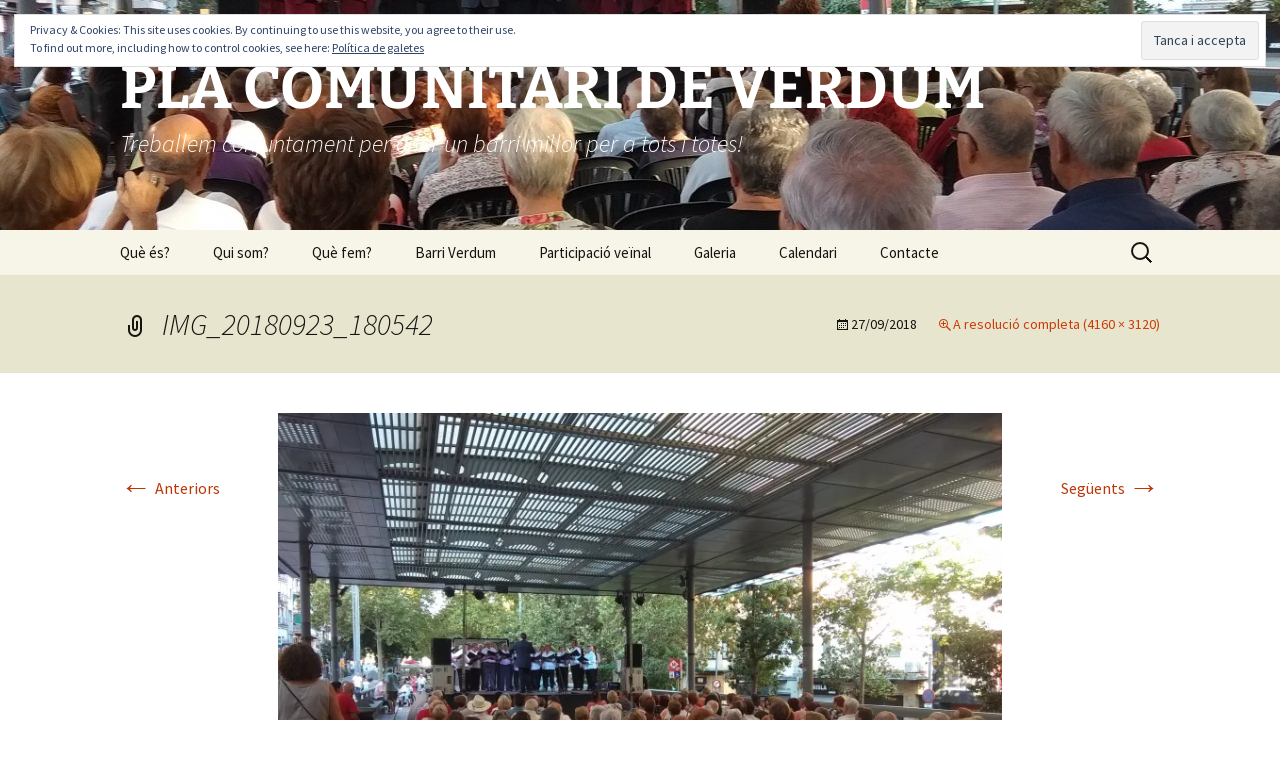

--- FILE ---
content_type: text/html; charset=UTF-8
request_url: http://www.pcverdum.org/img_20180923_180542
body_size: 15923
content:
<!DOCTYPE html>
<html lang="ca">
<head>
	<meta charset="UTF-8">
	<meta name="viewport" content="width=device-width">
	<title>IMG_20180923_180542 | PLA COMUNITARI DE VERDUM</title>
	<link rel="profile" href="https://gmpg.org/xfn/11">
	<link rel="pingback" href="http://www.pcverdum.org/xmlrpc.php">
	<meta name='robots' content='max-image-preview:large' />
<link rel='dns-prefetch' href='//www.pcverdum.org' />
<link rel='dns-prefetch' href='//secure.gravatar.com' />
<link rel='dns-prefetch' href='//stats.wp.com' />
<link rel='dns-prefetch' href='//stackpath.bootstrapcdn.com' />
<link rel='dns-prefetch' href='//v0.wordpress.com' />
<link rel='dns-prefetch' href='//jetpack.wordpress.com' />
<link rel='dns-prefetch' href='//s0.wp.com' />
<link rel='dns-prefetch' href='//public-api.wordpress.com' />
<link rel='dns-prefetch' href='//0.gravatar.com' />
<link rel='dns-prefetch' href='//1.gravatar.com' />
<link rel='dns-prefetch' href='//2.gravatar.com' />
<link rel='dns-prefetch' href='//widgets.wp.com' />
<link rel='preconnect' href='//i0.wp.com' />
<link rel="alternate" type="application/rss+xml" title="PLA COMUNITARI DE VERDUM &raquo; Canal d&#039;informació" href="https://www.pcverdum.org/feed" />
<link rel="alternate" type="application/rss+xml" title="PLA COMUNITARI DE VERDUM &raquo; Canal dels comentaris" href="https://www.pcverdum.org/comments/feed" />
<link rel="alternate" type="application/rss+xml" title="PLA COMUNITARI DE VERDUM &raquo; IMG_20180923_180542 Canal dels comentaris" href="https://www.pcverdum.org/feed/?attachment_id=540" />
<script>
window._wpemojiSettings = {"baseUrl":"https:\/\/s.w.org\/images\/core\/emoji\/15.0.3\/72x72\/","ext":".png","svgUrl":"https:\/\/s.w.org\/images\/core\/emoji\/15.0.3\/svg\/","svgExt":".svg","source":{"concatemoji":"http:\/\/www.pcverdum.org\/wp-includes\/js\/wp-emoji-release.min.js?ver=6.6.4"}};
/*! This file is auto-generated */
!function(i,n){var o,s,e;function c(e){try{var t={supportTests:e,timestamp:(new Date).valueOf()};sessionStorage.setItem(o,JSON.stringify(t))}catch(e){}}function p(e,t,n){e.clearRect(0,0,e.canvas.width,e.canvas.height),e.fillText(t,0,0);var t=new Uint32Array(e.getImageData(0,0,e.canvas.width,e.canvas.height).data),r=(e.clearRect(0,0,e.canvas.width,e.canvas.height),e.fillText(n,0,0),new Uint32Array(e.getImageData(0,0,e.canvas.width,e.canvas.height).data));return t.every(function(e,t){return e===r[t]})}function u(e,t,n){switch(t){case"flag":return n(e,"\ud83c\udff3\ufe0f\u200d\u26a7\ufe0f","\ud83c\udff3\ufe0f\u200b\u26a7\ufe0f")?!1:!n(e,"\ud83c\uddfa\ud83c\uddf3","\ud83c\uddfa\u200b\ud83c\uddf3")&&!n(e,"\ud83c\udff4\udb40\udc67\udb40\udc62\udb40\udc65\udb40\udc6e\udb40\udc67\udb40\udc7f","\ud83c\udff4\u200b\udb40\udc67\u200b\udb40\udc62\u200b\udb40\udc65\u200b\udb40\udc6e\u200b\udb40\udc67\u200b\udb40\udc7f");case"emoji":return!n(e,"\ud83d\udc26\u200d\u2b1b","\ud83d\udc26\u200b\u2b1b")}return!1}function f(e,t,n){var r="undefined"!=typeof WorkerGlobalScope&&self instanceof WorkerGlobalScope?new OffscreenCanvas(300,150):i.createElement("canvas"),a=r.getContext("2d",{willReadFrequently:!0}),o=(a.textBaseline="top",a.font="600 32px Arial",{});return e.forEach(function(e){o[e]=t(a,e,n)}),o}function t(e){var t=i.createElement("script");t.src=e,t.defer=!0,i.head.appendChild(t)}"undefined"!=typeof Promise&&(o="wpEmojiSettingsSupports",s=["flag","emoji"],n.supports={everything:!0,everythingExceptFlag:!0},e=new Promise(function(e){i.addEventListener("DOMContentLoaded",e,{once:!0})}),new Promise(function(t){var n=function(){try{var e=JSON.parse(sessionStorage.getItem(o));if("object"==typeof e&&"number"==typeof e.timestamp&&(new Date).valueOf()<e.timestamp+604800&&"object"==typeof e.supportTests)return e.supportTests}catch(e){}return null}();if(!n){if("undefined"!=typeof Worker&&"undefined"!=typeof OffscreenCanvas&&"undefined"!=typeof URL&&URL.createObjectURL&&"undefined"!=typeof Blob)try{var e="postMessage("+f.toString()+"("+[JSON.stringify(s),u.toString(),p.toString()].join(",")+"));",r=new Blob([e],{type:"text/javascript"}),a=new Worker(URL.createObjectURL(r),{name:"wpTestEmojiSupports"});return void(a.onmessage=function(e){c(n=e.data),a.terminate(),t(n)})}catch(e){}c(n=f(s,u,p))}t(n)}).then(function(e){for(var t in e)n.supports[t]=e[t],n.supports.everything=n.supports.everything&&n.supports[t],"flag"!==t&&(n.supports.everythingExceptFlag=n.supports.everythingExceptFlag&&n.supports[t]);n.supports.everythingExceptFlag=n.supports.everythingExceptFlag&&!n.supports.flag,n.DOMReady=!1,n.readyCallback=function(){n.DOMReady=!0}}).then(function(){return e}).then(function(){var e;n.supports.everything||(n.readyCallback(),(e=n.source||{}).concatemoji?t(e.concatemoji):e.wpemoji&&e.twemoji&&(t(e.twemoji),t(e.wpemoji)))}))}((window,document),window._wpemojiSettings);
</script>
<link rel='stylesheet' id='sbi_styles-css' href='http://www.pcverdum.org/wp-content/plugins/instagram-feed/css/sbi-styles.min.css?ver=6.10.0' media='all' />
<style id='wp-emoji-styles-inline-css'>

	img.wp-smiley, img.emoji {
		display: inline !important;
		border: none !important;
		box-shadow: none !important;
		height: 1em !important;
		width: 1em !important;
		margin: 0 0.07em !important;
		vertical-align: -0.1em !important;
		background: none !important;
		padding: 0 !important;
	}
</style>
<link rel='stylesheet' id='wp-block-library-css' href='http://www.pcverdum.org/wp-includes/css/dist/block-library/style.min.css?ver=6.6.4' media='all' />
<style id='wp-block-library-theme-inline-css'>
.wp-block-audio :where(figcaption){color:#555;font-size:13px;text-align:center}.is-dark-theme .wp-block-audio :where(figcaption){color:#ffffffa6}.wp-block-audio{margin:0 0 1em}.wp-block-code{border:1px solid #ccc;border-radius:4px;font-family:Menlo,Consolas,monaco,monospace;padding:.8em 1em}.wp-block-embed :where(figcaption){color:#555;font-size:13px;text-align:center}.is-dark-theme .wp-block-embed :where(figcaption){color:#ffffffa6}.wp-block-embed{margin:0 0 1em}.blocks-gallery-caption{color:#555;font-size:13px;text-align:center}.is-dark-theme .blocks-gallery-caption{color:#ffffffa6}:root :where(.wp-block-image figcaption){color:#555;font-size:13px;text-align:center}.is-dark-theme :root :where(.wp-block-image figcaption){color:#ffffffa6}.wp-block-image{margin:0 0 1em}.wp-block-pullquote{border-bottom:4px solid;border-top:4px solid;color:currentColor;margin-bottom:1.75em}.wp-block-pullquote cite,.wp-block-pullquote footer,.wp-block-pullquote__citation{color:currentColor;font-size:.8125em;font-style:normal;text-transform:uppercase}.wp-block-quote{border-left:.25em solid;margin:0 0 1.75em;padding-left:1em}.wp-block-quote cite,.wp-block-quote footer{color:currentColor;font-size:.8125em;font-style:normal;position:relative}.wp-block-quote.has-text-align-right{border-left:none;border-right:.25em solid;padding-left:0;padding-right:1em}.wp-block-quote.has-text-align-center{border:none;padding-left:0}.wp-block-quote.is-large,.wp-block-quote.is-style-large,.wp-block-quote.is-style-plain{border:none}.wp-block-search .wp-block-search__label{font-weight:700}.wp-block-search__button{border:1px solid #ccc;padding:.375em .625em}:where(.wp-block-group.has-background){padding:1.25em 2.375em}.wp-block-separator.has-css-opacity{opacity:.4}.wp-block-separator{border:none;border-bottom:2px solid;margin-left:auto;margin-right:auto}.wp-block-separator.has-alpha-channel-opacity{opacity:1}.wp-block-separator:not(.is-style-wide):not(.is-style-dots){width:100px}.wp-block-separator.has-background:not(.is-style-dots){border-bottom:none;height:1px}.wp-block-separator.has-background:not(.is-style-wide):not(.is-style-dots){height:2px}.wp-block-table{margin:0 0 1em}.wp-block-table td,.wp-block-table th{word-break:normal}.wp-block-table :where(figcaption){color:#555;font-size:13px;text-align:center}.is-dark-theme .wp-block-table :where(figcaption){color:#ffffffa6}.wp-block-video :where(figcaption){color:#555;font-size:13px;text-align:center}.is-dark-theme .wp-block-video :where(figcaption){color:#ffffffa6}.wp-block-video{margin:0 0 1em}:root :where(.wp-block-template-part.has-background){margin-bottom:0;margin-top:0;padding:1.25em 2.375em}
</style>
<style id='pdfp-pdfposter-style-inline-css'>
.wp-block-pdfp-pdf-poster{overflow:hidden}.pdfp_wrapper .pdf{position:relative}.pdfp_wrapper.pdfp_popup_enabled .iframe_wrapper{display:none}.pdfp_wrapper.pdfp_popup_enabled .iframe_wrapper:fullscreen{display:block}.pdfp_wrapper .iframe_wrapper{height:100%;width:100%}.pdfp_wrapper .iframe_wrapper:fullscreen iframe{height:100vh!important}.pdfp_wrapper .iframe_wrapper iframe{width:100%}.pdfp_wrapper .iframe_wrapper .close{background:#fff;border:1px solid #ddd;border-radius:3px;color:#222;cursor:pointer;display:none;font-family:sans-serif;font-size:36px;line-height:100%;padding:0 7px;position:absolute;right:12px;top:35px;z-index:9999}.pdfp_wrapper .iframe_wrapper:fullscreen .close{display:block}.pdfp_wrapper .pdfp_fullscreen_close{display:none}.pdfp_wrapper.pdfp_fullscreen_opened .pdfp_fullscreen_close{align-items:center;background:#fff;border-radius:3px;color:#222;cursor:pointer;display:flex;font-size:35px;height:30px;justify-content:center;overflow:hidden;padding-bottom:4px;position:fixed;right:20px;top:20px;width:32px}.pdfp_wrapper.pdfp_fullscreen_opened .pdfp_fullscreen_overlay{background:#2229;height:100%;left:0;position:fixed;top:0;width:100%}.pdfp_wrapper.pdfp_fullscreen_opened .iframe_wrapper{display:block;height:90vh;left:50%;max-width:95%;position:fixed;top:50%;transform:translate(-50%,-50%);width:900px;z-index:99999999999}.pdfp_wrapper iframe{border:none;outline:none}.pdfp-adobe-viewer{border:1px solid #ddd;border-radius:3px;cursor:pointer;outline:none;text-decoration:none}.pdfp_download{margin-right:15px}.cta_wrapper{display:flex;gap:10px;margin-bottom:10px;text-align:left}.cta_wrapper a{text-decoration:none!important}.cta_wrapper button{cursor:pointer}.pdfp_wrapper p{margin:10px 0;text-align:center}.popout-disabled{height:50px;position:absolute;right:12px;top:12px;width:50px}.pdfp_wrapper iframe{max-width:100%}.ViewSDK_hideOverflow[data-align=center]{margin-left:auto;margin-right:auto}.ViewSDK_hideOverflow[data-align=left]{margin-right:auto}.ViewSDK_hideOverflow[data-align=right]{margin-left:auto}@media screen and (max-width:768px){.pdfp_wrapper iframe{height:calc(100vw + 120px)}}@media screen and (max-width:576px){.cta_wrapper .pdfp_download{margin-bottom:10px;margin-right:0}.cta_wrapper .pdfp_download button{margin-right:0!important}.cta_wrapper{align-items:center;display:flex;flex-direction:column}}
.pdfp_wrapper .pdf{position:relative}.pdfp_wrapper .iframe_wrapper{height:100%;width:100%}.pdfp_wrapper .iframe_wrapper:fullscreen iframe{height:100vh!important}.pdfp_wrapper .iframe_wrapper iframe{width:100%}.pdfp_wrapper .iframe_wrapper .close{background:#fff;border:1px solid #ddd;border-radius:3px;color:#222;cursor:pointer;display:none;font-family:sans-serif;font-size:36px;line-height:100%;padding:0 7px;position:absolute;right:12px;top:35px;z-index:9999}.pdfp_wrapper .iframe_wrapper:fullscreen .close{display:block}.pdfp-adobe-viewer{border:1px solid #ddd;border-radius:3px;cursor:pointer;outline:none;text-decoration:none}.pdfp_download{margin-right:15px}.cta_wrapper{margin-bottom:10px}.pdfp_wrapper p{margin:10px 0;text-align:center}.popout-disabled{height:50px;position:absolute;right:12px;top:12px;width:50px}@media screen and (max-width:768px){.pdfp_wrapper iframe{height:calc(100vw + 120px)}}.ViewSDK_hideOverflow[data-align=center]{margin-left:auto;margin-right:auto}.ViewSDK_hideOverflow[data-align=left]{margin-right:auto}.ViewSDK_hideOverflow[data-align=right]{margin-left:auto}@media screen and (max-width:768px){.pdfp_wrapper iframe{height:calc(100vw + 120px)!important}}@media screen and (max-width:576px){.cta_wrapper .pdfp_download{margin-bottom:10px;margin-right:0}.cta_wrapper .pdfp_download button{margin-right:0!important}.cta_wrapper{align-items:center;display:flex;flex-direction:column}}.ViewSDK_fullScreenPDFViewer{background-color:#474747}.ViewSDK_fullScreenPDFViewer iframe{background:green;border:none;display:block;height:90%!important;margin:auto;max-width:1320px;position:relative;top:5%;width:90%!important}

</style>
<link rel='stylesheet' id='grs-gallery-block-css' href='http://www.pcverdum.org/wp-content/plugins/limb-gallery/css/grsBlock.css?ver=1.5.7' media='all' />
<link rel='stylesheet' id='mediaelement-css' href='http://www.pcverdum.org/wp-includes/js/mediaelement/mediaelementplayer-legacy.min.css?ver=4.2.17' media='all' />
<link rel='stylesheet' id='wp-mediaelement-css' href='http://www.pcverdum.org/wp-includes/js/mediaelement/wp-mediaelement.min.css?ver=6.6.4' media='all' />
<style id='jetpack-sharing-buttons-style-inline-css'>
.jetpack-sharing-buttons__services-list{display:flex;flex-direction:row;flex-wrap:wrap;gap:0;list-style-type:none;margin:5px;padding:0}.jetpack-sharing-buttons__services-list.has-small-icon-size{font-size:12px}.jetpack-sharing-buttons__services-list.has-normal-icon-size{font-size:16px}.jetpack-sharing-buttons__services-list.has-large-icon-size{font-size:24px}.jetpack-sharing-buttons__services-list.has-huge-icon-size{font-size:36px}@media print{.jetpack-sharing-buttons__services-list{display:none!important}}.editor-styles-wrapper .wp-block-jetpack-sharing-buttons{gap:0;padding-inline-start:0}ul.jetpack-sharing-buttons__services-list.has-background{padding:1.25em 2.375em}
</style>
<style id='classic-theme-styles-inline-css'>
/*! This file is auto-generated */
.wp-block-button__link{color:#fff;background-color:#32373c;border-radius:9999px;box-shadow:none;text-decoration:none;padding:calc(.667em + 2px) calc(1.333em + 2px);font-size:1.125em}.wp-block-file__button{background:#32373c;color:#fff;text-decoration:none}
</style>
<style id='global-styles-inline-css'>
:root{--wp--preset--aspect-ratio--square: 1;--wp--preset--aspect-ratio--4-3: 4/3;--wp--preset--aspect-ratio--3-4: 3/4;--wp--preset--aspect-ratio--3-2: 3/2;--wp--preset--aspect-ratio--2-3: 2/3;--wp--preset--aspect-ratio--16-9: 16/9;--wp--preset--aspect-ratio--9-16: 9/16;--wp--preset--color--black: #000000;--wp--preset--color--cyan-bluish-gray: #abb8c3;--wp--preset--color--white: #fff;--wp--preset--color--pale-pink: #f78da7;--wp--preset--color--vivid-red: #cf2e2e;--wp--preset--color--luminous-vivid-orange: #ff6900;--wp--preset--color--luminous-vivid-amber: #fcb900;--wp--preset--color--light-green-cyan: #7bdcb5;--wp--preset--color--vivid-green-cyan: #00d084;--wp--preset--color--pale-cyan-blue: #8ed1fc;--wp--preset--color--vivid-cyan-blue: #0693e3;--wp--preset--color--vivid-purple: #9b51e0;--wp--preset--color--dark-gray: #141412;--wp--preset--color--red: #bc360a;--wp--preset--color--medium-orange: #db572f;--wp--preset--color--light-orange: #ea9629;--wp--preset--color--yellow: #fbca3c;--wp--preset--color--dark-brown: #220e10;--wp--preset--color--medium-brown: #722d19;--wp--preset--color--light-brown: #eadaa6;--wp--preset--color--beige: #e8e5ce;--wp--preset--color--off-white: #f7f5e7;--wp--preset--gradient--vivid-cyan-blue-to-vivid-purple: linear-gradient(135deg,rgba(6,147,227,1) 0%,rgb(155,81,224) 100%);--wp--preset--gradient--light-green-cyan-to-vivid-green-cyan: linear-gradient(135deg,rgb(122,220,180) 0%,rgb(0,208,130) 100%);--wp--preset--gradient--luminous-vivid-amber-to-luminous-vivid-orange: linear-gradient(135deg,rgba(252,185,0,1) 0%,rgba(255,105,0,1) 100%);--wp--preset--gradient--luminous-vivid-orange-to-vivid-red: linear-gradient(135deg,rgba(255,105,0,1) 0%,rgb(207,46,46) 100%);--wp--preset--gradient--very-light-gray-to-cyan-bluish-gray: linear-gradient(135deg,rgb(238,238,238) 0%,rgb(169,184,195) 100%);--wp--preset--gradient--cool-to-warm-spectrum: linear-gradient(135deg,rgb(74,234,220) 0%,rgb(151,120,209) 20%,rgb(207,42,186) 40%,rgb(238,44,130) 60%,rgb(251,105,98) 80%,rgb(254,248,76) 100%);--wp--preset--gradient--blush-light-purple: linear-gradient(135deg,rgb(255,206,236) 0%,rgb(152,150,240) 100%);--wp--preset--gradient--blush-bordeaux: linear-gradient(135deg,rgb(254,205,165) 0%,rgb(254,45,45) 50%,rgb(107,0,62) 100%);--wp--preset--gradient--luminous-dusk: linear-gradient(135deg,rgb(255,203,112) 0%,rgb(199,81,192) 50%,rgb(65,88,208) 100%);--wp--preset--gradient--pale-ocean: linear-gradient(135deg,rgb(255,245,203) 0%,rgb(182,227,212) 50%,rgb(51,167,181) 100%);--wp--preset--gradient--electric-grass: linear-gradient(135deg,rgb(202,248,128) 0%,rgb(113,206,126) 100%);--wp--preset--gradient--midnight: linear-gradient(135deg,rgb(2,3,129) 0%,rgb(40,116,252) 100%);--wp--preset--gradient--autumn-brown: linear-gradient(135deg, rgba(226,45,15,1) 0%, rgba(158,25,13,1) 100%);--wp--preset--gradient--sunset-yellow: linear-gradient(135deg, rgba(233,139,41,1) 0%, rgba(238,179,95,1) 100%);--wp--preset--gradient--light-sky: linear-gradient(135deg,rgba(228,228,228,1.0) 0%,rgba(208,225,252,1.0) 100%);--wp--preset--gradient--dark-sky: linear-gradient(135deg,rgba(0,0,0,1.0) 0%,rgba(56,61,69,1.0) 100%);--wp--preset--font-size--small: 13px;--wp--preset--font-size--medium: 20px;--wp--preset--font-size--large: 36px;--wp--preset--font-size--x-large: 42px;--wp--preset--spacing--20: 0.44rem;--wp--preset--spacing--30: 0.67rem;--wp--preset--spacing--40: 1rem;--wp--preset--spacing--50: 1.5rem;--wp--preset--spacing--60: 2.25rem;--wp--preset--spacing--70: 3.38rem;--wp--preset--spacing--80: 5.06rem;--wp--preset--shadow--natural: 6px 6px 9px rgba(0, 0, 0, 0.2);--wp--preset--shadow--deep: 12px 12px 50px rgba(0, 0, 0, 0.4);--wp--preset--shadow--sharp: 6px 6px 0px rgba(0, 0, 0, 0.2);--wp--preset--shadow--outlined: 6px 6px 0px -3px rgba(255, 255, 255, 1), 6px 6px rgba(0, 0, 0, 1);--wp--preset--shadow--crisp: 6px 6px 0px rgba(0, 0, 0, 1);}:where(.is-layout-flex){gap: 0.5em;}:where(.is-layout-grid){gap: 0.5em;}body .is-layout-flex{display: flex;}.is-layout-flex{flex-wrap: wrap;align-items: center;}.is-layout-flex > :is(*, div){margin: 0;}body .is-layout-grid{display: grid;}.is-layout-grid > :is(*, div){margin: 0;}:where(.wp-block-columns.is-layout-flex){gap: 2em;}:where(.wp-block-columns.is-layout-grid){gap: 2em;}:where(.wp-block-post-template.is-layout-flex){gap: 1.25em;}:where(.wp-block-post-template.is-layout-grid){gap: 1.25em;}.has-black-color{color: var(--wp--preset--color--black) !important;}.has-cyan-bluish-gray-color{color: var(--wp--preset--color--cyan-bluish-gray) !important;}.has-white-color{color: var(--wp--preset--color--white) !important;}.has-pale-pink-color{color: var(--wp--preset--color--pale-pink) !important;}.has-vivid-red-color{color: var(--wp--preset--color--vivid-red) !important;}.has-luminous-vivid-orange-color{color: var(--wp--preset--color--luminous-vivid-orange) !important;}.has-luminous-vivid-amber-color{color: var(--wp--preset--color--luminous-vivid-amber) !important;}.has-light-green-cyan-color{color: var(--wp--preset--color--light-green-cyan) !important;}.has-vivid-green-cyan-color{color: var(--wp--preset--color--vivid-green-cyan) !important;}.has-pale-cyan-blue-color{color: var(--wp--preset--color--pale-cyan-blue) !important;}.has-vivid-cyan-blue-color{color: var(--wp--preset--color--vivid-cyan-blue) !important;}.has-vivid-purple-color{color: var(--wp--preset--color--vivid-purple) !important;}.has-black-background-color{background-color: var(--wp--preset--color--black) !important;}.has-cyan-bluish-gray-background-color{background-color: var(--wp--preset--color--cyan-bluish-gray) !important;}.has-white-background-color{background-color: var(--wp--preset--color--white) !important;}.has-pale-pink-background-color{background-color: var(--wp--preset--color--pale-pink) !important;}.has-vivid-red-background-color{background-color: var(--wp--preset--color--vivid-red) !important;}.has-luminous-vivid-orange-background-color{background-color: var(--wp--preset--color--luminous-vivid-orange) !important;}.has-luminous-vivid-amber-background-color{background-color: var(--wp--preset--color--luminous-vivid-amber) !important;}.has-light-green-cyan-background-color{background-color: var(--wp--preset--color--light-green-cyan) !important;}.has-vivid-green-cyan-background-color{background-color: var(--wp--preset--color--vivid-green-cyan) !important;}.has-pale-cyan-blue-background-color{background-color: var(--wp--preset--color--pale-cyan-blue) !important;}.has-vivid-cyan-blue-background-color{background-color: var(--wp--preset--color--vivid-cyan-blue) !important;}.has-vivid-purple-background-color{background-color: var(--wp--preset--color--vivid-purple) !important;}.has-black-border-color{border-color: var(--wp--preset--color--black) !important;}.has-cyan-bluish-gray-border-color{border-color: var(--wp--preset--color--cyan-bluish-gray) !important;}.has-white-border-color{border-color: var(--wp--preset--color--white) !important;}.has-pale-pink-border-color{border-color: var(--wp--preset--color--pale-pink) !important;}.has-vivid-red-border-color{border-color: var(--wp--preset--color--vivid-red) !important;}.has-luminous-vivid-orange-border-color{border-color: var(--wp--preset--color--luminous-vivid-orange) !important;}.has-luminous-vivid-amber-border-color{border-color: var(--wp--preset--color--luminous-vivid-amber) !important;}.has-light-green-cyan-border-color{border-color: var(--wp--preset--color--light-green-cyan) !important;}.has-vivid-green-cyan-border-color{border-color: var(--wp--preset--color--vivid-green-cyan) !important;}.has-pale-cyan-blue-border-color{border-color: var(--wp--preset--color--pale-cyan-blue) !important;}.has-vivid-cyan-blue-border-color{border-color: var(--wp--preset--color--vivid-cyan-blue) !important;}.has-vivid-purple-border-color{border-color: var(--wp--preset--color--vivid-purple) !important;}.has-vivid-cyan-blue-to-vivid-purple-gradient-background{background: var(--wp--preset--gradient--vivid-cyan-blue-to-vivid-purple) !important;}.has-light-green-cyan-to-vivid-green-cyan-gradient-background{background: var(--wp--preset--gradient--light-green-cyan-to-vivid-green-cyan) !important;}.has-luminous-vivid-amber-to-luminous-vivid-orange-gradient-background{background: var(--wp--preset--gradient--luminous-vivid-amber-to-luminous-vivid-orange) !important;}.has-luminous-vivid-orange-to-vivid-red-gradient-background{background: var(--wp--preset--gradient--luminous-vivid-orange-to-vivid-red) !important;}.has-very-light-gray-to-cyan-bluish-gray-gradient-background{background: var(--wp--preset--gradient--very-light-gray-to-cyan-bluish-gray) !important;}.has-cool-to-warm-spectrum-gradient-background{background: var(--wp--preset--gradient--cool-to-warm-spectrum) !important;}.has-blush-light-purple-gradient-background{background: var(--wp--preset--gradient--blush-light-purple) !important;}.has-blush-bordeaux-gradient-background{background: var(--wp--preset--gradient--blush-bordeaux) !important;}.has-luminous-dusk-gradient-background{background: var(--wp--preset--gradient--luminous-dusk) !important;}.has-pale-ocean-gradient-background{background: var(--wp--preset--gradient--pale-ocean) !important;}.has-electric-grass-gradient-background{background: var(--wp--preset--gradient--electric-grass) !important;}.has-midnight-gradient-background{background: var(--wp--preset--gradient--midnight) !important;}.has-small-font-size{font-size: var(--wp--preset--font-size--small) !important;}.has-medium-font-size{font-size: var(--wp--preset--font-size--medium) !important;}.has-large-font-size{font-size: var(--wp--preset--font-size--large) !important;}.has-x-large-font-size{font-size: var(--wp--preset--font-size--x-large) !important;}
:where(.wp-block-post-template.is-layout-flex){gap: 1.25em;}:where(.wp-block-post-template.is-layout-grid){gap: 1.25em;}
:where(.wp-block-columns.is-layout-flex){gap: 2em;}:where(.wp-block-columns.is-layout-grid){gap: 2em;}
:root :where(.wp-block-pullquote){font-size: 1.5em;line-height: 1.6;}
</style>
<link rel='stylesheet' id='pdfp-public-css' href='http://www.pcverdum.org/wp-content/plugins/pdf-poster/build/public.css?ver=2.3.1' media='all' />
<link rel='stylesheet' id='af-fontawesome-css' href='http://www.pcverdum.org/wp-content/plugins/asgaros-forum/libs/fontawesome/css/all.min.css?ver=3.3.0' media='all' />
<link rel='stylesheet' id='af-fontawesome-compat-v4-css' href='http://www.pcverdum.org/wp-content/plugins/asgaros-forum/libs/fontawesome/css/v4-shims.min.css?ver=3.3.0' media='all' />
<link rel='stylesheet' id='af-widgets-css' href='http://www.pcverdum.org/wp-content/plugins/asgaros-forum/skin/widgets.css?ver=3.3.0' media='all' />
<link rel='stylesheet' id='grsFontAwesome.css-css' href='https://stackpath.bootstrapcdn.com/font-awesome/4.7.0/css/font-awesome.min.css?ver=1.5.7' media='all' />
<link rel='stylesheet' id='grsFrontend.css-css' href='http://www.pcverdum.org/wp-content/plugins/limb-gallery/css/grsFrontend.css?ver=1.5.7' media='all' />
<link rel='stylesheet' id='twentythirteen-fonts-css' href='http://www.pcverdum.org/wp-content/themes/twentythirteen/fonts/source-sans-pro-plus-bitter.css?ver=20230328' media='all' />
<link rel='stylesheet' id='genericons-css' href='http://www.pcverdum.org/wp-content/plugins/jetpack/_inc/genericons/genericons/genericons.css?ver=3.1' media='all' />
<link rel='stylesheet' id='twentythirteen-style-css' href='http://www.pcverdum.org/wp-content/themes/twentythirteen/style.css?ver=20240716' media='all' />
<link rel='stylesheet' id='twentythirteen-block-style-css' href='http://www.pcverdum.org/wp-content/themes/twentythirteen/css/blocks.css?ver=20240520' media='all' />
<link rel='stylesheet' id='jetpack_likes-css' href='http://www.pcverdum.org/wp-content/plugins/jetpack/modules/likes/style.css?ver=14.5' media='all' />
<style id='jetpack_facebook_likebox-inline-css'>
.widget_facebook_likebox {
	overflow: hidden;
}

</style>
<script id="breeze-prefetch-js-extra">
var breeze_prefetch = {"local_url":"https:\/\/www.pcverdum.org","ignore_remote_prefetch":"1","ignore_list":["wp-admin","wp-login.php"]};
</script>
<script src="http://www.pcverdum.org/wp-content/plugins/breeze/assets/js/js-front-end/breeze-prefetch-links.min.js?ver=2.2.20" id="breeze-prefetch-js"></script>
<script src="http://www.pcverdum.org/wp-includes/js/jquery/jquery.min.js?ver=3.7.1" id="jquery-core-js"></script>
<script src="http://www.pcverdum.org/wp-includes/js/jquery/jquery-migrate.min.js?ver=3.4.1" id="jquery-migrate-js"></script>
<script src="http://www.pcverdum.org/wp-content/plugins/limb-gallery/js/angular.min.js?ver=1.5.7" id="angular.min.js-js"></script>
<script src="http://www.pcverdum.org/wp-content/plugins/limb-gallery/js/hammer.min.js?ver=1.5.7" id="hammer.min.js-js"></script>
<script id="grsFrontend.min-js-extra">
var frontTransObj = {"text_077":"There is no images in this gallery","text_078":"Album is empty","text_079":"There is no gallery matching your id or it was deleted","text_080":"There is no album matching your id or it was deleted","Back":"Back","text_094":"Close comments","Name":"Name","Email":"Email","text_081":"Leave a comment","text_095":"Reload captcha","Load more":"Load more","text_082":"Your browser does not support the video tag.","text_083":"Share on Facebook","text_084":"Share on Twitter","text_085":"Share on Google+","text_086":"Share on Pinterest","text_087":"Share on Tumblr","text_088":"Share on Linkedin","text_089":"Share on Reddit","text_090":"Play\/Pause","text_091":"Show\/Hide info","text_092":"Show comments","Close":"Close","text_093":" of "};
var scriptData = {"grsPlanName":"free","grsIsPremium":"","grsWpUploaderUrl":"https:\/\/www.pcverdum.org\/wp-content\/uploads\/","grsPluginUrl":"http:\/\/www.pcverdum.org\/wp-content\/plugins\/limb-gallery","grsShareUrl":"https:\/\/www.pcverdum.org\/wp-admin\/admin-ajax.php?action=grsGalleryAjax&grsAction=share","grsAjaxUrl":"https:\/\/www.pcverdum.org\/wp-admin\/admin-ajax.php","grsUploaderUrl":"https:\/\/www.pcverdum.org\/wp-content\/uploads\/limb-gallery\/","grsPluginVer":"1.5.7"};
</script>
<script src="http://www.pcverdum.org/wp-content/plugins/limb-gallery/js/grsFrontend.min.js?ver=1.5.7" id="grsFrontend.min-js"></script>
<script src="http://www.pcverdum.org/wp-content/themes/twentythirteen/js/functions.js?ver=20230526" id="twentythirteen-script-js" defer data-wp-strategy="defer"></script>
<link rel="https://api.w.org/" href="https://www.pcverdum.org/wp-json/" /><link rel="alternate" title="JSON" type="application/json" href="https://www.pcverdum.org/wp-json/wp/v2/media/540" /><link rel="EditURI" type="application/rsd+xml" title="RSD" href="https://www.pcverdum.org/xmlrpc.php?rsd" />
<meta name="generator" content="WordPress 6.6.4" />
<link rel='shortlink' href='https://wp.me/a8hUZ4-8I' />
<link rel="alternate" title="oEmbed (JSON)" type="application/json+oembed" href="https://www.pcverdum.org/wp-json/oembed/1.0/embed?url=https%3A%2F%2Fwww.pcverdum.org%2Fimg_20180923_180542" />
<link rel="alternate" title="oEmbed (XML)" type="text/xml+oembed" href="https://www.pcverdum.org/wp-json/oembed/1.0/embed?url=https%3A%2F%2Fwww.pcverdum.org%2Fimg_20180923_180542&#038;format=xml" />
        <style>
                    </style>
	<style>img#wpstats{display:none}</style>
			<style type="text/css" id="twentythirteen-header-css">
		.site-header {
		background: url(http://www.pcverdum.org/wp-content/uploads/2019/10/cropped-IMG_20190929_180945-1.jpg) no-repeat scroll top;
		background-size: 1600px auto;
	}
	@media (max-width: 767px) {
		.site-header {
			background-size: 768px auto;
		}
	}
	@media (max-width: 359px) {
		.site-header {
			background-size: 360px auto;
		}
	}
				.site-title,
		.site-description {
			color: #ffffff;
		}
		</style>
	
<!-- Jetpack Open Graph Tags -->
<meta property="og:type" content="article" />
<meta property="og:title" content="IMG_20180923_180542" />
<meta property="og:url" content="https://www.pcverdum.org/img_20180923_180542" />
<meta property="og:description" content="Visiteu l&#039;entrada per obtenir més informació." />
<meta property="article:published_time" content="2018-09-27T08:52:31+00:00" />
<meta property="article:modified_time" content="2018-09-27T10:06:38+00:00" />
<meta property="og:site_name" content="PLA COMUNITARI DE VERDUM" />
<meta property="og:image" content="https://www.pcverdum.org/wp-content/uploads/2018/09/IMG_20180923_180542.jpg" />
<meta property="og:image:alt" content="" />
<meta property="og:locale" content="ca_ES" />
<meta name="twitter:text:title" content="IMG_20180923_180542" />
<meta name="twitter:image" content="https://i0.wp.com/www.pcverdum.org/wp-content/uploads/2018/09/IMG_20180923_180542.jpg?fit=1200%2C900&#038;ssl=1&#038;w=640" />
<meta name="twitter:card" content="summary_large_image" />
<meta name="twitter:description" content="Visiteu l&#039;entrada per obtenir més informació." />

<!-- End Jetpack Open Graph Tags -->
<link rel="icon" href="https://i0.wp.com/www.pcverdum.org/wp-content/uploads/2019/10/cropped-LOGO.jpg?fit=32%2C32&#038;ssl=1" sizes="32x32" />
<link rel="icon" href="https://i0.wp.com/www.pcverdum.org/wp-content/uploads/2019/10/cropped-LOGO.jpg?fit=192%2C192&#038;ssl=1" sizes="192x192" />
<link rel="apple-touch-icon" href="https://i0.wp.com/www.pcverdum.org/wp-content/uploads/2019/10/cropped-LOGO.jpg?fit=180%2C180&#038;ssl=1" />
<meta name="msapplication-TileImage" content="https://i0.wp.com/www.pcverdum.org/wp-content/uploads/2019/10/cropped-LOGO.jpg?fit=192%2C192&#038;ssl=1" />
</head>

<body class="attachment attachment-template-default single single-attachment postid-540 attachmentid-540 attachment-jpeg wp-embed-responsive single-author">
		<div id="page" class="hfeed site">
		<header id="masthead" class="site-header">
			<a class="home-link" href="https://www.pcverdum.org/" rel="home">
				<h1 class="site-title">PLA COMUNITARI DE VERDUM</h1>
				<h2 class="site-description">Treballem conjuntament per a fer un barri millor per a tots i totes!</h2>
			</a>

			<div id="navbar" class="navbar">
				<nav id="site-navigation" class="navigation main-navigation">
					<button class="menu-toggle">Menú</button>
					<a class="screen-reader-text skip-link" href="#content">
						Vés al contingut					</a>
					<div class="menu-entitats-container"><ul id="primary-menu" class="nav-menu"><li id="menu-item-26" class="menu-item menu-item-type-post_type menu-item-object-page menu-item-26"><a href="https://www.pcverdum.org/que-es">Què és?</a></li>
<li id="menu-item-53" class="menu-item menu-item-type-post_type menu-item-object-page menu-item-53"><a href="https://www.pcverdum.org/qui-som">Qui som?</a></li>
<li id="menu-item-27" class="menu-item menu-item-type-post_type menu-item-object-page menu-item-has-children menu-item-27"><a href="https://www.pcverdum.org/que-fem">Què fem?</a>
<ul class="sub-menu">
	<li id="menu-item-203" class="menu-item menu-item-type-post_type menu-item-object-page menu-item-has-children menu-item-203"><a href="https://www.pcverdum.org/que-fem/verdum-barri-educatiu">Verdum, barri educatiu</a>
	<ul class="sub-menu">
		<li id="menu-item-207" class="menu-item menu-item-type-post_type menu-item-object-page menu-item-207"><a href="https://www.pcverdum.org/que-fem/verdum-barri-educatiu/escola-familia-entorn">Escola – Família – Entorn</a></li>
		<li id="menu-item-204" class="menu-item menu-item-type-post_type menu-item-object-page menu-item-has-children menu-item-204"><a href="https://www.pcverdum.org/que-fem/verdum-barri-educatiu/insercio-sociolaboral">Inserció sociolaboral</a>
		<ul class="sub-menu">
			<li id="menu-item-992" class="menu-item menu-item-type-post_type menu-item-object-page menu-item-992"><a href="https://www.pcverdum.org/que-fem/verdum-barri-educatiu/insercio-sociolaboral/tastet-doficis">Tastet d’Oficis</a></li>
		</ul>
</li>
		<li id="menu-item-206" class="menu-item menu-item-type-post_type menu-item-object-page menu-item-206"><a href="https://www.pcverdum.org/que-fem/verdum-barri-educatiu/dimecres-culturals">Dimecres culturals</a></li>
	</ul>
</li>
	<li id="menu-item-200" class="menu-item menu-item-type-post_type menu-item-object-page menu-item-has-children menu-item-200"><a href="https://www.pcverdum.org/que-fem/verdum-families">Verdum, famílies</a>
	<ul class="sub-menu">
		<li id="menu-item-201" class="menu-item menu-item-type-post_type menu-item-object-page menu-item-has-children menu-item-201"><a href="https://www.pcverdum.org/que-fem/verdum-families/espai-familiar">Espai Familiar Verdum</a>
		<ul class="sub-menu">
			<li id="menu-item-1125" class="menu-item menu-item-type-post_type menu-item-object-page menu-item-1125"><a href="https://www.pcverdum.org/que-fem/verdum-families/espai-familiar/recursos-ef">Recursos Espai Familiar</a></li>
		</ul>
</li>
		<li id="menu-item-202" class="menu-item menu-item-type-post_type menu-item-object-page menu-item-has-children menu-item-202"><a href="https://www.pcverdum.org/que-fem/verdum-families/espai-families">Espai famílies</a>
		<ul class="sub-menu">
			<li id="menu-item-1155" class="menu-item menu-item-type-post_type menu-item-object-page menu-item-1155"><a href="https://www.pcverdum.org/que-fem/verdum-families/espai-families/recursos-i-activitats-juguem-en-familia">Recursos i activitats -Juguem en Família-</a></li>
		</ul>
</li>
	</ul>
</li>
	<li id="menu-item-199" class="menu-item menu-item-type-post_type menu-item-object-page menu-item-has-children menu-item-199"><a href="https://www.pcverdum.org/que-fem/ser-gran-a-verdum">Ser gran a Verdum</a>
	<ul class="sub-menu">
		<li id="menu-item-928" class="menu-item menu-item-type-post_type menu-item-object-page menu-item-928"><a href="https://www.pcverdum.org/que-fem/ser-gran-a-verdum/fes-te-gran-a-verdum">Fes-te Gran a Verdum!</a></li>
		<li id="menu-item-929" class="menu-item menu-item-type-post_type menu-item-object-page menu-item-929"><a href="https://www.pcverdum.org/que-fem/ser-gran-a-verdum/projecte-radars">Projecte RADARS</a></li>
		<li id="menu-item-927" class="menu-item menu-item-type-post_type menu-item-object-page menu-item-927"><a href="https://www.pcverdum.org/que-fem/ser-gran-a-verdum/el-gran-circ">El Gran Circ</a></li>
	</ul>
</li>
	<li id="menu-item-865" class="menu-item menu-item-type-post_type menu-item-object-page menu-item-865"><a href="https://www.pcverdum.org/que-fem/verdum-jove">Verdum Jove</a></li>
	<li id="menu-item-198" class="menu-item menu-item-type-post_type menu-item-object-page menu-item-198"><a href="https://www.pcverdum.org/que-fem/verdum-barri-obert">Verdum, barri obert</a></li>
	<li id="menu-item-271" class="menu-item menu-item-type-post_type menu-item-object-page menu-item-has-children menu-item-271"><a href="https://www.pcverdum.org/que-fem/barri-comunitari">Verdum, Barri Comunitari</a>
	<ul class="sub-menu">
		<li id="menu-item-197" class="menu-item menu-item-type-post_type menu-item-object-page menu-item-197"><a href="https://www.pcverdum.org/que-fem/verdum-cultural">Verdum cultural</a></li>
	</ul>
</li>
	<li id="menu-item-1062" class="menu-item menu-item-type-post_type menu-item-object-page menu-item-1062"><a href="https://www.pcverdum.org/que-fem/perspectiva-de-genere">Perspectiva de gènere</a></li>
</ul>
</li>
<li id="menu-item-25" class="menu-item menu-item-type-post_type menu-item-object-page menu-item-has-children menu-item-25"><a href="https://www.pcverdum.org/barri-verdum">Barri Verdum</a>
<ul class="sub-menu">
	<li id="menu-item-54" class="menu-item menu-item-type-post_type menu-item-object-page menu-item-54"><a href="https://www.pcverdum.org/qui-som/mapping">Trobarás en el barri: Entidades y Servicios Verdum</a></li>
	<li id="menu-item-1460" class="menu-item menu-item-type-post_type menu-item-object-page menu-item-1460"><a href="https://www.pcverdum.org/associacio-de-veines-i-veins-de-verdun">Associació de Veïnes i Veïns de Verdun</a></li>
	<li id="menu-item-1131" class="menu-item menu-item-type-post_type menu-item-object-page menu-item-1131"><a href="https://www.pcverdum.org/info-covid">Info COVID</a></li>
</ul>
</li>
<li id="menu-item-944" class="menu-item menu-item-type-post_type menu-item-object-page menu-item-944"><a href="https://www.pcverdum.org/grups-motors-veinals">Participació veïnal</a></li>
<li id="menu-item-191" class="menu-item menu-item-type-post_type menu-item-object-page menu-item-has-children menu-item-191"><a href="https://www.pcverdum.org/galeria">Galeria</a>
<ul class="sub-menu">
	<li id="menu-item-2625" class="menu-item menu-item-type-post_type menu-item-object-page menu-item-2625"><a href="https://www.pcverdum.org/festa-major-verdum-2023">Festa Major Verdum 2023</a></li>
</ul>
</li>
<li id="menu-item-1698" class="menu-item menu-item-type-post_type menu-item-object-page menu-item-1698"><a href="https://www.pcverdum.org/calendari">Calendari</a></li>
<li id="menu-item-28" class="menu-item menu-item-type-post_type menu-item-object-page menu-item-28"><a href="https://www.pcverdum.org/contacte">Contacte</a></li>
</ul></div>					<form role="search" method="get" class="search-form" action="https://www.pcverdum.org/">
				<label>
					<span class="screen-reader-text">Cerca:</span>
					<input type="search" class="search-field" placeholder="Cerca &hellip;" value="" name="s" />
				</label>
				<input type="submit" class="search-submit" value="Cerca" />
			</form>				</nav><!-- #site-navigation -->
			</div><!-- #navbar -->
		</header><!-- #masthead -->

		<div id="main" class="site-main">

	<div id="primary" class="content-area">
		<div id="content" class="site-content" role="main">

			
			<article id="post-540" class="image-attachment post-540 attachment type-attachment status-inherit hentry">
			<header class="entry-header">
				<h1 class="entry-title">IMG_20180923_180542</h1>

				<div class="entry-meta">
					<span class="attachment-meta"><time class="entry-date" datetime="2018-09-27T10:52:31+02:00">27/09/2018</time></span><span class="attachment-meta full-size-link"><a href="https://www.pcverdum.org/wp-content/uploads/2018/09/IMG_20180923_180542.jpg" title="Enllaç a la imatge de mida sencera">A resolució completa (4160 &times; 3120)</a></span>					</div><!-- .entry-meta -->
				</header><!-- .entry-header -->

				<div class="entry-content">
					<nav id="image-navigation" class="navigation image-navigation">
					<span class="nav-previous"><a href='https://www.pcverdum.org/img_20180923_140111'><span class="meta-nav">&larr;</span> Anteriors</a></span>
						<span class="nav-next"><a href='https://www.pcverdum.org/img_20180923_183613'>Següents <span class="meta-nav">&rarr;</span></a></span>
					</nav><!-- #image-navigation -->

					<div class="entry-attachment">
						<div class="attachment">
						<a href="https://www.pcverdum.org/img_20180923_183613" title="IMG_20180923_180542" rel="attachment"><img width="724" height="543" src="https://i0.wp.com/www.pcverdum.org/wp-content/uploads/2018/09/IMG_20180923_180542.jpg?fit=724%2C543&amp;ssl=1" class="attachment-724x724 size-724x724" alt="" decoding="async" fetchpriority="high" srcset="https://i0.wp.com/www.pcverdum.org/wp-content/uploads/2018/09/IMG_20180923_180542.jpg?w=4160&amp;ssl=1 4160w, https://i0.wp.com/www.pcverdum.org/wp-content/uploads/2018/09/IMG_20180923_180542.jpg?resize=300%2C225&amp;ssl=1 300w, https://i0.wp.com/www.pcverdum.org/wp-content/uploads/2018/09/IMG_20180923_180542.jpg?resize=768%2C576&amp;ssl=1 768w, https://i0.wp.com/www.pcverdum.org/wp-content/uploads/2018/09/IMG_20180923_180542.jpg?resize=1024%2C768&amp;ssl=1 1024w, https://i0.wp.com/www.pcverdum.org/wp-content/uploads/2018/09/IMG_20180923_180542.jpg?w=1448&amp;ssl=1 1448w, https://i0.wp.com/www.pcverdum.org/wp-content/uploads/2018/09/IMG_20180923_180542.jpg?w=2172&amp;ssl=1 2172w" sizes="(max-width: 724px) 100vw, 724px" data-attachment-id="540" data-permalink="https://www.pcverdum.org/img_20180923_180542" data-orig-file="https://i0.wp.com/www.pcverdum.org/wp-content/uploads/2018/09/IMG_20180923_180542.jpg?fit=4160%2C3120&amp;ssl=1" data-orig-size="4160,3120" data-comments-opened="1" data-image-meta="{&quot;aperture&quot;:&quot;2.2&quot;,&quot;credit&quot;:&quot;&quot;,&quot;camera&quot;:&quot;Redmi Note 5A&quot;,&quot;caption&quot;:&quot;&quot;,&quot;created_timestamp&quot;:&quot;1537725942&quot;,&quot;copyright&quot;:&quot;&quot;,&quot;focal_length&quot;:&quot;3.79&quot;,&quot;iso&quot;:&quot;125&quot;,&quot;shutter_speed&quot;:&quot;0.02&quot;,&quot;title&quot;:&quot;&quot;,&quot;orientation&quot;:&quot;0&quot;}" data-image-title="IMG_20180923_180542" data-image-description="" data-image-caption="" data-medium-file="https://i0.wp.com/www.pcverdum.org/wp-content/uploads/2018/09/IMG_20180923_180542.jpg?fit=300%2C225&amp;ssl=1" data-large-file="https://i0.wp.com/www.pcverdum.org/wp-content/uploads/2018/09/IMG_20180923_180542.jpg?fit=724%2C543&amp;ssl=1" /></a>
												</div><!-- .attachment -->
					</div><!-- .entry-attachment -->

					
				</div><!-- .entry-content -->
			</article><!-- #post -->

				
<div id="comments" class="comments-area">

	
	
		<div id="respond" class="comment-respond">
			<h3 id="reply-title" class="comment-reply-title">Deixa un comentari<small><a rel="nofollow" id="cancel-comment-reply-link" href="/img_20180923_180542#respond" style="display:none;">Cancel·la les respostes</a></small></h3>			<form id="commentform" class="comment-form">
				<iframe
					title="Formulari de comentaris"
					src="https://jetpack.wordpress.com/jetpack-comment/?blogid=122481314&#038;postid=540&#038;comment_registration=0&#038;require_name_email=1&#038;stc_enabled=1&#038;stb_enabled=1&#038;show_avatars=1&#038;avatar_default=mystery&#038;greeting=Deixa+un+comentari&#038;jetpack_comments_nonce=9b6aaba277&#038;greeting_reply=Respon+a+%25s&#038;color_scheme=light&#038;lang=ca&#038;jetpack_version=14.5&#038;iframe_unique_id=1&#038;show_cookie_consent=10&#038;has_cookie_consent=0&#038;is_current_user_subscribed=0&#038;token_key=%3Bnormal%3B&#038;sig=a0eb02095f623bd16ca775a34b78bd010470a3cd#parent=http%3A%2F%2Fwww.pcverdum.org%2Fimg_20180923_180542"
											name="jetpack_remote_comment"
						style="width:100%; height: 430px; border:0;"
										class="jetpack_remote_comment"
					id="jetpack_remote_comment"
					sandbox="allow-same-origin allow-top-navigation allow-scripts allow-forms allow-popups"
				>
									</iframe>
									<!--[if !IE]><!-->
					<script>
						document.addEventListener('DOMContentLoaded', function () {
							var commentForms = document.getElementsByClassName('jetpack_remote_comment');
							for (var i = 0; i < commentForms.length; i++) {
								commentForms[i].allowTransparency = false;
								commentForms[i].scrolling = 'no';
							}
						});
					</script>
					<!--<![endif]-->
							</form>
		</div>

		
		<input type="hidden" name="comment_parent" id="comment_parent" value="" />

		<p class="akismet_comment_form_privacy_notice">This site uses Akismet to reduce spam. <a href="https://akismet.com/privacy/" target="_blank" rel="nofollow noopener">Learn how your comment data is processed.</a></p>
</div><!-- #comments -->

			
		</div><!-- #content -->
	</div><!-- #primary -->


		</div><!-- #main -->
		<footer id="colophon" class="site-footer">
				<div id="secondary" class="sidebar-container" role="complementary">
		<div class="widget-area">
			<aside id="meta-2" class="widget widget_meta"><h3 class="widget-title">Meta</h3><nav aria-label="Meta">
		<ul>
						<li><a href="https://www.pcverdum.org/wp-login.php">Entra</a></li>
			<li><a href="https://www.pcverdum.org/feed">Canal de les entrades</a></li>
			<li><a href="https://www.pcverdum.org/comments/feed">Canal dels comentaris</a></li>

			<li><a href="https://wordpress.org/">WordPress.org (en anglès)</a></li>
		</ul>

		</nav></aside><aside id="text-6" class="widget widget_text"><h3 class="widget-title">Contacte</h3>			<div class="textwidget"><p>Pla Comunitari de Verdum<br />
Adreça: C/Robert Robert, 2 08042 Barcelona<br />
Telf: 933592296<br />
Email: info@pcverdum.org<br />
Fb i Instagram: @PLACOMUNITARIVERDUM</p>
<p>&nbsp;</p>
</div>
		</aside><aside id="eu_cookie_law_widget-2" class="widget widget_eu_cookie_law_widget">
<div
	class="hide-on-button top"
	data-hide-timeout="30"
	data-consent-expiration="180"
	id="eu-cookie-law"
>
	<form method="post" id="jetpack-eu-cookie-law-form">
		<input type="submit" value="Tanca i accepta" class="accept" />
	</form>

	Privacy &amp; Cookies: This site uses cookies. By continuing to use this website, you agree to their use. <br />
To find out more, including how to control cookies, see here:
		<a href="https://automattic.com/cookies/" rel="nofollow">
		Política de galetes	</a>
</div>
</aside><aside id="media_gallery-3" class="widget widget_media_gallery"><h3 class="widget-title">Amb el suport</h3><div class="tiled-gallery type-rectangular tiled-gallery-unresized" data-original-width="724" data-carousel-extra='{&quot;blog_id&quot;:1,&quot;permalink&quot;:&quot;https:\/\/www.pcverdum.org\/img_20180923_180542&quot;,&quot;likes_blog_id&quot;:122481314}' itemscope itemtype="http://schema.org/ImageGallery" > <div class="gallery-row" style="width: 724px; height: 165px;" data-original-width="724" data-original-height="165" > <div class="gallery-group images-1" style="width: 165px; height: 165px;" data-original-width="165" data-original-height="165" > <div class="tiled-gallery-item tiled-gallery-item-small" itemprop="associatedMedia" itemscope itemtype="http://schema.org/ImageObject"> <a href="https://www.pcverdum.org/00-xs_generic-ajuntament" border="0" itemprop="url"> <meta itemprop="width" content="161"> <meta itemprop="height" content="161"> <img class="" data-attachment-id="949" data-orig-file="https://www.pcverdum.org/wp-content/uploads/2020/03/00-XS_generic-ajuntament.png" data-orig-size="212,212" data-comments-opened="1" data-image-meta="{&quot;aperture&quot;:&quot;0&quot;,&quot;credit&quot;:&quot;&quot;,&quot;camera&quot;:&quot;&quot;,&quot;caption&quot;:&quot;&quot;,&quot;created_timestamp&quot;:&quot;0&quot;,&quot;copyright&quot;:&quot;&quot;,&quot;focal_length&quot;:&quot;0&quot;,&quot;iso&quot;:&quot;0&quot;,&quot;shutter_speed&quot;:&quot;0&quot;,&quot;title&quot;:&quot;&quot;,&quot;orientation&quot;:&quot;0&quot;}" data-image-title="00-XS_generic-ajuntament" data-image-description="" data-medium-file="https://i0.wp.com/www.pcverdum.org/wp-content/uploads/2020/03/00-XS_generic-ajuntament.png?fit=212%2C212&#038;ssl=1" data-large-file="https://i0.wp.com/www.pcverdum.org/wp-content/uploads/2020/03/00-XS_generic-ajuntament.png?fit=212%2C212&#038;ssl=1" src="https://i0.wp.com/www.pcverdum.org/wp-content/uploads/2020/03/00-XS_generic-ajuntament.png?w=161&#038;h=161&#038;crop=1&#038;ssl=1" srcset="https://i0.wp.com/www.pcverdum.org/wp-content/uploads/2020/03/00-XS_generic-ajuntament.png?w=212&amp;ssl=1 212w, https://i0.wp.com/www.pcverdum.org/wp-content/uploads/2020/03/00-XS_generic-ajuntament.png?resize=150%2C150&amp;ssl=1 150w" width="161" height="161" loading="lazy" data-original-width="161" data-original-height="161" itemprop="http://schema.org/image" title="00-XS_generic-ajuntament" alt="00-XS_generic-ajuntament" style="width: 161px; height: 161px;" /> </a> </div> </div> <!-- close group --> <div class="gallery-group images-1" style="width: 559px; height: 165px;" data-original-width="559" data-original-height="165" > <div class="tiled-gallery-item tiled-gallery-item-large" itemprop="associatedMedia" itemscope itemtype="http://schema.org/ImageObject"> <a href="https://www.pcverdum.org/logotipo_de_la_generalitat_de_catalunya-svg" border="0" itemprop="url"> <meta itemprop="width" content="555"> <meta itemprop="height" content="161"> <img class="" data-attachment-id="5407" data-orig-file="https://www.pcverdum.org/wp-content/uploads/2025/09/Logotipo_de_la_Generalitat_de_Catalunya.svg_.png" data-orig-size="1200,348" data-comments-opened="1" data-image-meta="{&quot;aperture&quot;:&quot;0&quot;,&quot;credit&quot;:&quot;&quot;,&quot;camera&quot;:&quot;&quot;,&quot;caption&quot;:&quot;&quot;,&quot;created_timestamp&quot;:&quot;0&quot;,&quot;copyright&quot;:&quot;&quot;,&quot;focal_length&quot;:&quot;0&quot;,&quot;iso&quot;:&quot;0&quot;,&quot;shutter_speed&quot;:&quot;0&quot;,&quot;title&quot;:&quot;&quot;,&quot;orientation&quot;:&quot;0&quot;}" data-image-title="Logotipo_de_la_Generalitat_de_Catalunya.svg" data-image-description="" data-medium-file="https://i0.wp.com/www.pcverdum.org/wp-content/uploads/2025/09/Logotipo_de_la_Generalitat_de_Catalunya.svg_.png?fit=300%2C87&#038;ssl=1" data-large-file="https://i0.wp.com/www.pcverdum.org/wp-content/uploads/2025/09/Logotipo_de_la_Generalitat_de_Catalunya.svg_.png?fit=724%2C210&#038;ssl=1" src="https://i0.wp.com/www.pcverdum.org/wp-content/uploads/2025/09/Logotipo_de_la_Generalitat_de_Catalunya.svg_.png?w=555&#038;h=161&#038;ssl=1" srcset="https://i0.wp.com/www.pcverdum.org/wp-content/uploads/2025/09/Logotipo_de_la_Generalitat_de_Catalunya.svg_.png?w=1200&amp;ssl=1 1200w, https://i0.wp.com/www.pcverdum.org/wp-content/uploads/2025/09/Logotipo_de_la_Generalitat_de_Catalunya.svg_.png?resize=300%2C87&amp;ssl=1 300w, https://i0.wp.com/www.pcverdum.org/wp-content/uploads/2025/09/Logotipo_de_la_Generalitat_de_Catalunya.svg_.png?resize=1024%2C297&amp;ssl=1 1024w, https://i0.wp.com/www.pcverdum.org/wp-content/uploads/2025/09/Logotipo_de_la_Generalitat_de_Catalunya.svg_.png?resize=768%2C223&amp;ssl=1 768w" width="555" height="161" loading="lazy" data-original-width="555" data-original-height="161" itemprop="http://schema.org/image" title="Logotipo_de_la_Generalitat_de_Catalunya.svg" alt="Logotipo_de_la_Generalitat_de_Catalunya.svg" style="width: 555px; height: 161px;" /> </a> </div> </div> <!-- close group --> </div> <!-- close row --> </div></aside>		</div><!-- .widget-area -->
	</div><!-- #secondary -->

			<div class="site-info">
												<a href="https://wordpress.org/" class="imprint">
					Gràcies al WordPress.				</a>
			</div><!-- .site-info -->
		</footer><!-- #colophon -->
	</div><!-- #page -->

	<!-- Instagram Feed JS -->
<script type="text/javascript">
var sbiajaxurl = "https://www.pcverdum.org/wp-admin/admin-ajax.php";
</script>
		<div id="jp-carousel-loading-overlay">
			<div id="jp-carousel-loading-wrapper">
				<span id="jp-carousel-library-loading">&nbsp;</span>
			</div>
		</div>
		<div class="jp-carousel-overlay jp-carousel-light" style="display: none;">

		<div class="jp-carousel-container jp-carousel-light">
			<!-- The Carousel Swiper -->
			<div
				class="jp-carousel-wrap swiper-container jp-carousel-swiper-container jp-carousel-transitions"
				itemscope
				itemtype="https://schema.org/ImageGallery">
				<div class="jp-carousel swiper-wrapper"></div>
				<div class="jp-swiper-button-prev swiper-button-prev">
					<svg width="25" height="24" viewBox="0 0 25 24" fill="none" xmlns="http://www.w3.org/2000/svg">
						<mask id="maskPrev" mask-type="alpha" maskUnits="userSpaceOnUse" x="8" y="6" width="9" height="12">
							<path d="M16.2072 16.59L11.6496 12L16.2072 7.41L14.8041 6L8.8335 12L14.8041 18L16.2072 16.59Z" fill="white"/>
						</mask>
						<g mask="url(#maskPrev)">
							<rect x="0.579102" width="23.8823" height="24" fill="#FFFFFF"/>
						</g>
					</svg>
				</div>
				<div class="jp-swiper-button-next swiper-button-next">
					<svg width="25" height="24" viewBox="0 0 25 24" fill="none" xmlns="http://www.w3.org/2000/svg">
						<mask id="maskNext" mask-type="alpha" maskUnits="userSpaceOnUse" x="8" y="6" width="8" height="12">
							<path d="M8.59814 16.59L13.1557 12L8.59814 7.41L10.0012 6L15.9718 12L10.0012 18L8.59814 16.59Z" fill="white"/>
						</mask>
						<g mask="url(#maskNext)">
							<rect x="0.34375" width="23.8822" height="24" fill="#FFFFFF"/>
						</g>
					</svg>
				</div>
			</div>
			<!-- The main close buton -->
			<div class="jp-carousel-close-hint">
				<svg width="25" height="24" viewBox="0 0 25 24" fill="none" xmlns="http://www.w3.org/2000/svg">
					<mask id="maskClose" mask-type="alpha" maskUnits="userSpaceOnUse" x="5" y="5" width="15" height="14">
						<path d="M19.3166 6.41L17.9135 5L12.3509 10.59L6.78834 5L5.38525 6.41L10.9478 12L5.38525 17.59L6.78834 19L12.3509 13.41L17.9135 19L19.3166 17.59L13.754 12L19.3166 6.41Z" fill="white"/>
					</mask>
					<g mask="url(#maskClose)">
						<rect x="0.409668" width="23.8823" height="24" fill="#FFFFFF"/>
					</g>
				</svg>
			</div>
			<!-- Image info, comments and meta -->
			<div class="jp-carousel-info">
				<div class="jp-carousel-info-footer">
					<div class="jp-carousel-pagination-container">
						<div class="jp-swiper-pagination swiper-pagination"></div>
						<div class="jp-carousel-pagination"></div>
					</div>
					<div class="jp-carousel-photo-title-container">
						<h2 class="jp-carousel-photo-caption"></h2>
					</div>
					<div class="jp-carousel-photo-icons-container">
						<a href="#" class="jp-carousel-icon-btn jp-carousel-icon-info" aria-label="Alterna la visibilitat de les metadades de la fotografia">
							<span class="jp-carousel-icon">
								<svg width="25" height="24" viewBox="0 0 25 24" fill="none" xmlns="http://www.w3.org/2000/svg">
									<mask id="maskInfo" mask-type="alpha" maskUnits="userSpaceOnUse" x="2" y="2" width="21" height="20">
										<path fill-rule="evenodd" clip-rule="evenodd" d="M12.7537 2C7.26076 2 2.80273 6.48 2.80273 12C2.80273 17.52 7.26076 22 12.7537 22C18.2466 22 22.7046 17.52 22.7046 12C22.7046 6.48 18.2466 2 12.7537 2ZM11.7586 7V9H13.7488V7H11.7586ZM11.7586 11V17H13.7488V11H11.7586ZM4.79292 12C4.79292 16.41 8.36531 20 12.7537 20C17.142 20 20.7144 16.41 20.7144 12C20.7144 7.59 17.142 4 12.7537 4C8.36531 4 4.79292 7.59 4.79292 12Z" fill="white"/>
									</mask>
									<g mask="url(#maskInfo)">
										<rect x="0.8125" width="23.8823" height="24" fill="#FFFFFF"/>
									</g>
								</svg>
							</span>
						</a>
												<a href="#" class="jp-carousel-icon-btn jp-carousel-icon-comments" aria-label="Alterna la visibilitat dels comentaris de la fotografia">
							<span class="jp-carousel-icon">
								<svg width="25" height="24" viewBox="0 0 25 24" fill="none" xmlns="http://www.w3.org/2000/svg">
									<mask id="maskComments" mask-type="alpha" maskUnits="userSpaceOnUse" x="2" y="2" width="21" height="20">
										<path fill-rule="evenodd" clip-rule="evenodd" d="M4.3271 2H20.2486C21.3432 2 22.2388 2.9 22.2388 4V16C22.2388 17.1 21.3432 18 20.2486 18H6.31729L2.33691 22V4C2.33691 2.9 3.2325 2 4.3271 2ZM6.31729 16H20.2486V4H4.3271V18L6.31729 16Z" fill="white"/>
									</mask>
									<g mask="url(#maskComments)">
										<rect x="0.34668" width="23.8823" height="24" fill="#FFFFFF"/>
									</g>
								</svg>

								<span class="jp-carousel-has-comments-indicator" aria-label="Aquesta imatge té comentaris."></span>
							</span>
						</a>
											</div>
				</div>
				<div class="jp-carousel-info-extra">
					<div class="jp-carousel-info-content-wrapper">
						<div class="jp-carousel-photo-title-container">
							<h2 class="jp-carousel-photo-title"></h2>
						</div>
						<div class="jp-carousel-comments-wrapper">
															<div id="jp-carousel-comments-loading">
									<span>S&#039;estan carregant els comentaris...</span>
								</div>
								<div class="jp-carousel-comments"></div>
								<div id="jp-carousel-comment-form-container">
									<span id="jp-carousel-comment-form-spinner">&nbsp;</span>
									<div id="jp-carousel-comment-post-results"></div>
																														<form id="jp-carousel-comment-form">
												<label for="jp-carousel-comment-form-comment-field" class="screen-reader-text">Escriviu un comentari...</label>
												<textarea
													name="comment"
													class="jp-carousel-comment-form-field jp-carousel-comment-form-textarea"
													id="jp-carousel-comment-form-comment-field"
													placeholder="Escriviu un comentari..."
												></textarea>
												<div id="jp-carousel-comment-form-submit-and-info-wrapper">
													<div id="jp-carousel-comment-form-commenting-as">
																													<fieldset>
																<label for="jp-carousel-comment-form-email-field">Correu electrònic (Obligatori)</label>
																<input type="text" name="email" class="jp-carousel-comment-form-field jp-carousel-comment-form-text-field" id="jp-carousel-comment-form-email-field" />
															</fieldset>
															<fieldset>
																<label for="jp-carousel-comment-form-author-field">Nom (Obligatori)</label>
																<input type="text" name="author" class="jp-carousel-comment-form-field jp-carousel-comment-form-text-field" id="jp-carousel-comment-form-author-field" />
															</fieldset>
															<fieldset>
																<label for="jp-carousel-comment-form-url-field">Lloc web</label>
																<input type="text" name="url" class="jp-carousel-comment-form-field jp-carousel-comment-form-text-field" id="jp-carousel-comment-form-url-field" />
															</fieldset>
																											</div>
													<input
														type="submit"
														name="submit"
														class="jp-carousel-comment-form-button"
														id="jp-carousel-comment-form-button-submit"
														value="Envia un comentari" />
												</div>
											</form>
																											</div>
													</div>
						<div class="jp-carousel-image-meta">
							<div class="jp-carousel-title-and-caption">
								<div class="jp-carousel-photo-info">
									<h3 class="jp-carousel-caption" itemprop="caption description"></h3>
								</div>

								<div class="jp-carousel-photo-description"></div>
							</div>
							<ul class="jp-carousel-image-exif" style="display: none;"></ul>
							<a class="jp-carousel-image-download" href="#" target="_blank" style="display: none;">
								<svg width="25" height="24" viewBox="0 0 25 24" fill="none" xmlns="http://www.w3.org/2000/svg">
									<mask id="mask0" mask-type="alpha" maskUnits="userSpaceOnUse" x="3" y="3" width="19" height="18">
										<path fill-rule="evenodd" clip-rule="evenodd" d="M5.84615 5V19H19.7775V12H21.7677V19C21.7677 20.1 20.8721 21 19.7775 21H5.84615C4.74159 21 3.85596 20.1 3.85596 19V5C3.85596 3.9 4.74159 3 5.84615 3H12.8118V5H5.84615ZM14.802 5V3H21.7677V10H19.7775V6.41L9.99569 16.24L8.59261 14.83L18.3744 5H14.802Z" fill="white"/>
									</mask>
									<g mask="url(#mask0)">
										<rect x="0.870605" width="23.8823" height="24" fill="#FFFFFF"/>
									</g>
								</svg>
								<span class="jp-carousel-download-text"></span>
							</a>
							<div class="jp-carousel-image-map" style="display: none;"></div>
						</div>
					</div>
				</div>
			</div>
		</div>

		</div>
		<link rel='stylesheet' id='eu-cookie-law-style-css' href='http://www.pcverdum.org/wp-content/plugins/jetpack/modules/widgets/eu-cookie-law/style.css?ver=14.5' media='all' />
<link rel='stylesheet' id='jetpack-carousel-swiper-css-css' href='http://www.pcverdum.org/wp-content/plugins/jetpack/modules/carousel/swiper-bundle.css?ver=14.5' media='all' />
<link rel='stylesheet' id='jetpack-carousel-css' href='http://www.pcverdum.org/wp-content/plugins/jetpack/modules/carousel/jetpack-carousel.css?ver=14.5' media='all' />
<link rel='stylesheet' id='tiled-gallery-css' href='http://www.pcverdum.org/wp-content/plugins/jetpack/modules/tiled-gallery/tiled-gallery/tiled-gallery.css?ver=2023-08-21' media='all' />
<script src="http://www.pcverdum.org/wp-includes/js/comment-reply.min.js?ver=6.6.4" id="comment-reply-js" async data-wp-strategy="async"></script>
<script src="http://www.pcverdum.org/wp-includes/js/imagesloaded.min.js?ver=5.0.0" id="imagesloaded-js"></script>
<script src="http://www.pcverdum.org/wp-includes/js/masonry.min.js?ver=4.2.2" id="masonry-js"></script>
<script src="http://www.pcverdum.org/wp-includes/js/jquery/jquery.masonry.min.js?ver=3.1.2b" id="jquery-masonry-js"></script>
<script id="jetpack-facebook-embed-js-extra">
var jpfbembed = {"appid":"249643311490","locale":"en_US"};
</script>
<script src="http://www.pcverdum.org/wp-content/plugins/jetpack/_inc/build/facebook-embed.min.js?ver=14.5" id="jetpack-facebook-embed-js"></script>
<script id="jetpack-stats-js-before">
_stq = window._stq || [];
_stq.push([ "view", JSON.parse("{\"v\":\"ext\",\"blog\":\"122481314\",\"post\":\"540\",\"tz\":\"1\",\"srv\":\"www.pcverdum.org\",\"j\":\"1:14.5\"}") ]);
_stq.push([ "clickTrackerInit", "122481314", "540" ]);
</script>
<script src="https://stats.wp.com/e-202604.js" id="jetpack-stats-js" defer data-wp-strategy="defer"></script>
<script defer src="http://www.pcverdum.org/wp-content/plugins/akismet/_inc/akismet-frontend.js?ver=1757501634" id="akismet-frontend-js"></script>
<script src="http://www.pcverdum.org/wp-content/plugins/jetpack/_inc/build/widgets/eu-cookie-law/eu-cookie-law.min.js?ver=20180522" id="eu-cookie-law-script-js"></script>
<script id="jetpack-carousel-js-extra">
var jetpackSwiperLibraryPath = {"url":"http:\/\/www.pcverdum.org\/wp-content\/plugins\/jetpack\/_inc\/build\/carousel\/swiper-bundle.min.js"};
var jetpackCarouselStrings = {"widths":[370,700,1000,1200,1400,2000],"is_logged_in":"","lang":"ca","ajaxurl":"http:\/\/www.pcverdum.org\/wp-admin\/admin-ajax.php","nonce":"292d30ab41","display_exif":"1","display_comments":"1","single_image_gallery":"1","single_image_gallery_media_file":"","background_color":"white","comment":"Comentari","post_comment":"Envia un comentari","write_comment":"Escriviu un comentari...","loading_comments":"S'estan carregant els comentaris...","image_label":"Open image in full-screen.","download_original":"Visualitza a mida completa <span class=\"photo-size\">{0}<span class=\"photo-size-times\">\u00d7<\/span>{1}<\/span>","no_comment_text":"Assegureu-vos d'enviar algun text amb el comentari.","no_comment_email":"Proporcioneu una adre\u00e7a de correu electr\u00f2nic per comentar.","no_comment_author":"Proporcioneu el nom per comentar.","comment_post_error":"S'ha produ\u00eft un error en publicar el comentari. Torneu a intentar-ho m\u00e9s tard.","comment_approved":"El comentari s'ha aprovat.","comment_unapproved":"El comentari est\u00e0 en moderaci\u00f3.","camera":"C\u00e0mera","aperture":"Apertura","shutter_speed":"Velocitat de l'obturador","focal_length":"Longitud focal","copyright":"Copyright","comment_registration":"0","require_name_email":"1","login_url":"https:\/\/www.pcverdum.org\/wp-login.php?redirect_to=https%3A%2F%2Fwww.pcverdum.org%2Fimg_20180923_180542","blog_id":"1","meta_data":["camera","aperture","shutter_speed","focal_length","copyright"]};
</script>
<script src="http://www.pcverdum.org/wp-content/plugins/jetpack/_inc/build/carousel/jetpack-carousel.min.js?ver=14.5" id="jetpack-carousel-js"></script>
<script src="http://www.pcverdum.org/wp-content/plugins/jetpack/_inc/build/tiled-gallery/tiled-gallery/tiled-gallery.min.js?ver=14.5" id="tiled-gallery-js" defer data-wp-strategy="defer"></script>
		<script type="text/javascript">
			(function () {
				const iframe = document.getElementById( 'jetpack_remote_comment' );
								const watchReply = function() {
					// Check addComment._Jetpack_moveForm to make sure we don't monkey-patch twice.
					if ( 'undefined' !== typeof addComment && ! addComment._Jetpack_moveForm ) {
						// Cache the Core function.
						addComment._Jetpack_moveForm = addComment.moveForm;
						const commentParent = document.getElementById( 'comment_parent' );
						const cancel = document.getElementById( 'cancel-comment-reply-link' );

						function tellFrameNewParent ( commentParentValue ) {
							const url = new URL( iframe.src );
							if ( commentParentValue ) {
								url.searchParams.set( 'replytocom', commentParentValue )
							} else {
								url.searchParams.delete( 'replytocom' );
							}
							if( iframe.src !== url.href ) {
								iframe.src = url.href;
							}
						};

						cancel.addEventListener( 'click', function () {
							tellFrameNewParent( false );
						} );

						addComment.moveForm = function ( _, parentId ) {
							tellFrameNewParent( parentId );
							return addComment._Jetpack_moveForm.apply( null, arguments );
						};
					}
				}
				document.addEventListener( 'DOMContentLoaded', watchReply );
				// In WP 6.4+, the script is loaded asynchronously, so we need to wait for it to load before we monkey-patch the functions it introduces.
				document.querySelector('#comment-reply-js')?.addEventListener( 'load', watchReply );

								
				const commentIframes = document.getElementsByClassName('jetpack_remote_comment');

				window.addEventListener('message', function(event) {
					if (event.origin !== 'https://jetpack.wordpress.com') {
						return;
					}

					if (!event?.data?.iframeUniqueId && !event?.data?.height) {
						return;
					}

					const eventDataUniqueId = event.data.iframeUniqueId;

					// Change height for the matching comment iframe
					for (let i = 0; i < commentIframes.length; i++) {
						const iframe = commentIframes[i];
						const url = new URL(iframe.src);
						const iframeUniqueIdParam = url.searchParams.get('iframe_unique_id');
						if (iframeUniqueIdParam == event.data.iframeUniqueId) {
							iframe.style.height = event.data.height + 'px';
							return;
						}
					}
				});
			})();
		</script>
		</body>
</html>

<!-- Cache served by breeze CACHE - Last modified: Wed, 21 Jan 2026 13:07:37 GMT -->
